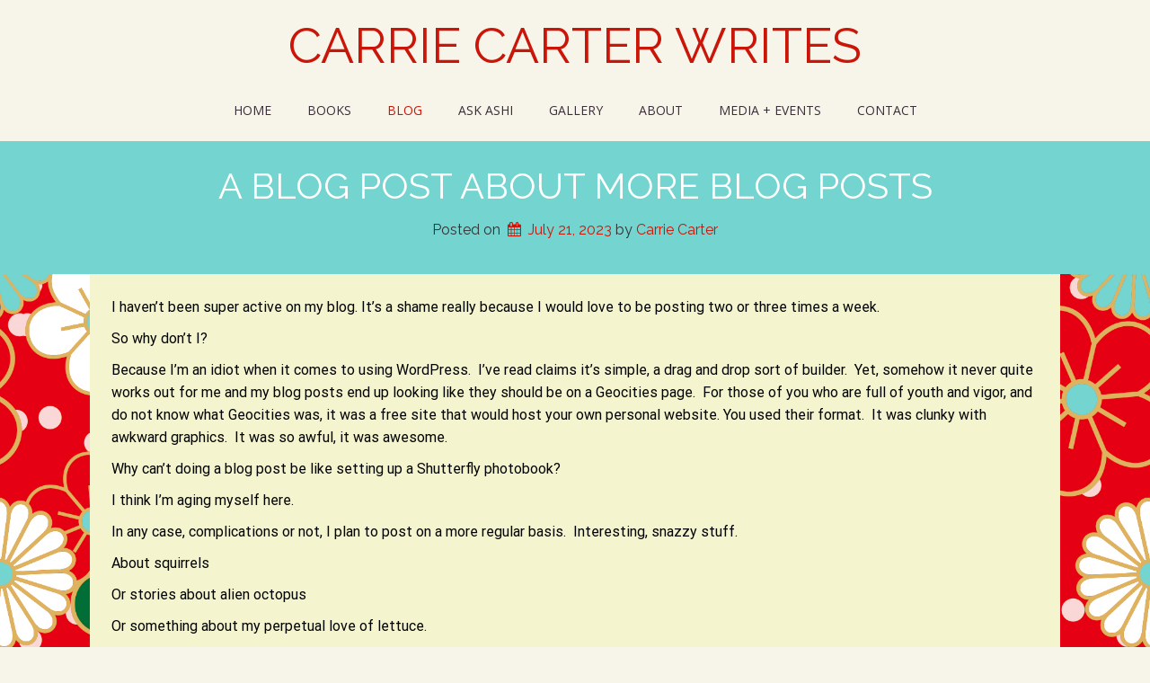

--- FILE ---
content_type: text/css
request_url: https://carriecarterwrites.com/wp-content/uploads/elementor/css/post-218.css?ver=1711756330
body_size: 195
content:
.elementor-kit-218{--e-global-color-primary:#CA2B29;--e-global-color-secondary:#54595F;--e-global-color-text:#54595F;--e-global-color-accent:#CA2B29;--e-global-color-1fafc89:#FFFFFF;--e-global-color-bae37a5:#74D4D0;--e-global-color-e008ee3:#F4F4CE;--e-global-typography-primary-font-family:"Roboto";--e-global-typography-primary-font-weight:600;--e-global-typography-secondary-font-family:"Roboto Slab";--e-global-typography-secondary-font-weight:400;--e-global-typography-text-font-family:"Roboto";--e-global-typography-text-font-weight:400;--e-global-typography-accent-font-family:"Roboto";--e-global-typography-accent-font-weight:500;--e-global-typography-b68f92c-font-family:"Raleway";}.elementor-kit-218 button,.elementor-kit-218 input[type="button"],.elementor-kit-218 input[type="submit"],.elementor-kit-218 .elementor-button{color:#FFFFFF;}.elementor-section.elementor-section-boxed > .elementor-container{max-width:1140px;}.e-con{--container-max-width:1140px;}.elementor-widget:not(:last-child){margin-block-end:20px;}.elementor-element{--widgets-spacing:20px 20px;}{}h1.entry-title{display:var(--page-title-display);}.elementor-kit-218 e-page-transition{background-color:#FFBC7D;}@media(max-width:1024px){.elementor-section.elementor-section-boxed > .elementor-container{max-width:1024px;}.e-con{--container-max-width:1024px;}}@media(max-width:767px){.elementor-section.elementor-section-boxed > .elementor-container{max-width:767px;}.e-con{--container-max-width:767px;}}

--- FILE ---
content_type: text/css
request_url: https://carriecarterwrites.com/wp-content/uploads/elementor/css/post-1807.css?ver=1711777168
body_size: -109
content:
.elementor-1807 .elementor-element.elementor-element-9ac7742{color:#000204;width:auto;max-width:auto;}.elementor-1807 .elementor-element.elementor-element-9ac7742 > .elementor-widget-container{margin:-25px 0px -4px 0px;padding:24px 24px 24px 24px;background-color:var( --e-global-color-e008ee3 );}